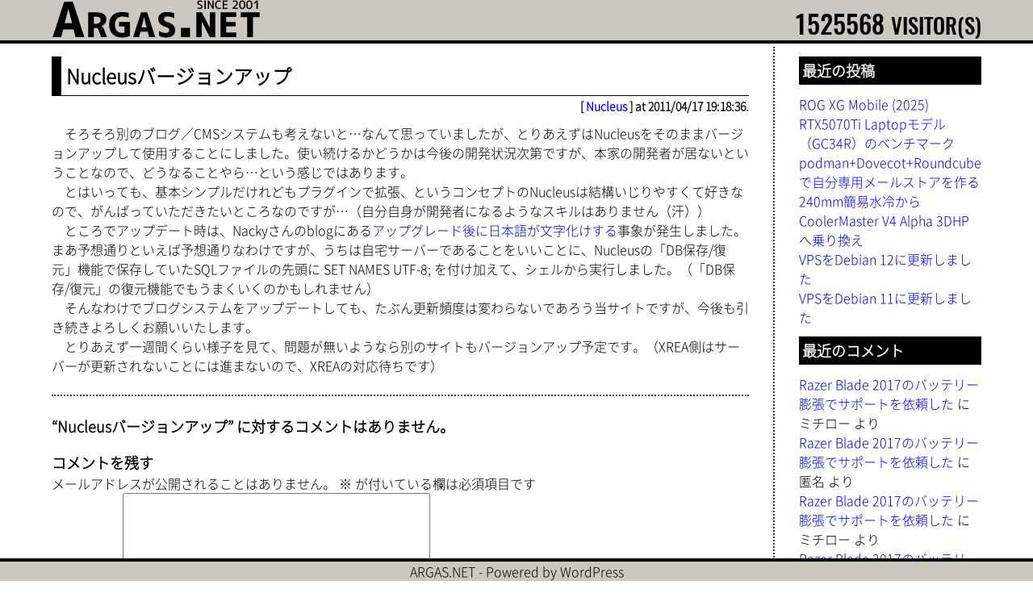

--- FILE ---
content_type: text/html; charset=UTF-8
request_url: http://argas.net/?p=296
body_size: 37648
content:
<!DOCTYPE html>
<html lang="ja" class="no-js">

<head>
    <meta charset="UTF-8">
    <meta name="viewport" content="width=device-width">
    <link rel="pingback" href="http://argas.net/_wpmain/xmlrpc.php">
    <meta name='robots' content='max-image-preview:large' />
<link rel='dns-prefetch' href='//argas.net' />
<link rel="alternate" type="application/rss+xml" title="ARGAS.NET &raquo; Nucleusバージョンアップ のコメントのフィード" href="http://argas.net/?feed=rss2&#038;p=296" />
<link rel="alternate" title="oEmbed (JSON)" type="application/json+oembed" href="http://argas.net/index.php?rest_route=%2Foembed%2F1.0%2Fembed&#038;url=http%3A%2F%2Fargas.net%2F%3Fp%3D296" />
<link rel="alternate" title="oEmbed (XML)" type="text/xml+oembed" href="http://argas.net/index.php?rest_route=%2Foembed%2F1.0%2Fembed&#038;url=http%3A%2F%2Fargas.net%2F%3Fp%3D296&#038;format=xml" />
<style id='wp-img-auto-sizes-contain-inline-css' type='text/css'>
img:is([sizes=auto i],[sizes^="auto," i]){contain-intrinsic-size:3000px 1500px}
/*# sourceURL=wp-img-auto-sizes-contain-inline-css */
</style>
<style id='wp-emoji-styles-inline-css' type='text/css'>

	img.wp-smiley, img.emoji {
		display: inline !important;
		border: none !important;
		box-shadow: none !important;
		height: 1em !important;
		width: 1em !important;
		margin: 0 0.07em !important;
		vertical-align: -0.1em !important;
		background: none !important;
		padding: 0 !important;
	}
/*# sourceURL=wp-emoji-styles-inline-css */
</style>
<style id='wp-block-library-inline-css' type='text/css'>
:root{--wp-block-synced-color:#7a00df;--wp-block-synced-color--rgb:122,0,223;--wp-bound-block-color:var(--wp-block-synced-color);--wp-editor-canvas-background:#ddd;--wp-admin-theme-color:#007cba;--wp-admin-theme-color--rgb:0,124,186;--wp-admin-theme-color-darker-10:#006ba1;--wp-admin-theme-color-darker-10--rgb:0,107,160.5;--wp-admin-theme-color-darker-20:#005a87;--wp-admin-theme-color-darker-20--rgb:0,90,135;--wp-admin-border-width-focus:2px}@media (min-resolution:192dpi){:root{--wp-admin-border-width-focus:1.5px}}.wp-element-button{cursor:pointer}:root .has-very-light-gray-background-color{background-color:#eee}:root .has-very-dark-gray-background-color{background-color:#313131}:root .has-very-light-gray-color{color:#eee}:root .has-very-dark-gray-color{color:#313131}:root .has-vivid-green-cyan-to-vivid-cyan-blue-gradient-background{background:linear-gradient(135deg,#00d084,#0693e3)}:root .has-purple-crush-gradient-background{background:linear-gradient(135deg,#34e2e4,#4721fb 50%,#ab1dfe)}:root .has-hazy-dawn-gradient-background{background:linear-gradient(135deg,#faaca8,#dad0ec)}:root .has-subdued-olive-gradient-background{background:linear-gradient(135deg,#fafae1,#67a671)}:root .has-atomic-cream-gradient-background{background:linear-gradient(135deg,#fdd79a,#004a59)}:root .has-nightshade-gradient-background{background:linear-gradient(135deg,#330968,#31cdcf)}:root .has-midnight-gradient-background{background:linear-gradient(135deg,#020381,#2874fc)}:root{--wp--preset--font-size--normal:16px;--wp--preset--font-size--huge:42px}.has-regular-font-size{font-size:1em}.has-larger-font-size{font-size:2.625em}.has-normal-font-size{font-size:var(--wp--preset--font-size--normal)}.has-huge-font-size{font-size:var(--wp--preset--font-size--huge)}.has-text-align-center{text-align:center}.has-text-align-left{text-align:left}.has-text-align-right{text-align:right}.has-fit-text{white-space:nowrap!important}#end-resizable-editor-section{display:none}.aligncenter{clear:both}.items-justified-left{justify-content:flex-start}.items-justified-center{justify-content:center}.items-justified-right{justify-content:flex-end}.items-justified-space-between{justify-content:space-between}.screen-reader-text{border:0;clip-path:inset(50%);height:1px;margin:-1px;overflow:hidden;padding:0;position:absolute;width:1px;word-wrap:normal!important}.screen-reader-text:focus{background-color:#ddd;clip-path:none;color:#444;display:block;font-size:1em;height:auto;left:5px;line-height:normal;padding:15px 23px 14px;text-decoration:none;top:5px;width:auto;z-index:100000}html :where(.has-border-color){border-style:solid}html :where([style*=border-top-color]){border-top-style:solid}html :where([style*=border-right-color]){border-right-style:solid}html :where([style*=border-bottom-color]){border-bottom-style:solid}html :where([style*=border-left-color]){border-left-style:solid}html :where([style*=border-width]){border-style:solid}html :where([style*=border-top-width]){border-top-style:solid}html :where([style*=border-right-width]){border-right-style:solid}html :where([style*=border-bottom-width]){border-bottom-style:solid}html :where([style*=border-left-width]){border-left-style:solid}html :where(img[class*=wp-image-]){height:auto;max-width:100%}:where(figure){margin:0 0 1em}html :where(.is-position-sticky){--wp-admin--admin-bar--position-offset:var(--wp-admin--admin-bar--height,0px)}@media screen and (max-width:600px){html :where(.is-position-sticky){--wp-admin--admin-bar--position-offset:0px}}

/*# sourceURL=wp-block-library-inline-css */
</style><style id='global-styles-inline-css' type='text/css'>
:root{--wp--preset--aspect-ratio--square: 1;--wp--preset--aspect-ratio--4-3: 4/3;--wp--preset--aspect-ratio--3-4: 3/4;--wp--preset--aspect-ratio--3-2: 3/2;--wp--preset--aspect-ratio--2-3: 2/3;--wp--preset--aspect-ratio--16-9: 16/9;--wp--preset--aspect-ratio--9-16: 9/16;--wp--preset--color--black: #000000;--wp--preset--color--cyan-bluish-gray: #abb8c3;--wp--preset--color--white: #ffffff;--wp--preset--color--pale-pink: #f78da7;--wp--preset--color--vivid-red: #cf2e2e;--wp--preset--color--luminous-vivid-orange: #ff6900;--wp--preset--color--luminous-vivid-amber: #fcb900;--wp--preset--color--light-green-cyan: #7bdcb5;--wp--preset--color--vivid-green-cyan: #00d084;--wp--preset--color--pale-cyan-blue: #8ed1fc;--wp--preset--color--vivid-cyan-blue: #0693e3;--wp--preset--color--vivid-purple: #9b51e0;--wp--preset--gradient--vivid-cyan-blue-to-vivid-purple: linear-gradient(135deg,rgb(6,147,227) 0%,rgb(155,81,224) 100%);--wp--preset--gradient--light-green-cyan-to-vivid-green-cyan: linear-gradient(135deg,rgb(122,220,180) 0%,rgb(0,208,130) 100%);--wp--preset--gradient--luminous-vivid-amber-to-luminous-vivid-orange: linear-gradient(135deg,rgb(252,185,0) 0%,rgb(255,105,0) 100%);--wp--preset--gradient--luminous-vivid-orange-to-vivid-red: linear-gradient(135deg,rgb(255,105,0) 0%,rgb(207,46,46) 100%);--wp--preset--gradient--very-light-gray-to-cyan-bluish-gray: linear-gradient(135deg,rgb(238,238,238) 0%,rgb(169,184,195) 100%);--wp--preset--gradient--cool-to-warm-spectrum: linear-gradient(135deg,rgb(74,234,220) 0%,rgb(151,120,209) 20%,rgb(207,42,186) 40%,rgb(238,44,130) 60%,rgb(251,105,98) 80%,rgb(254,248,76) 100%);--wp--preset--gradient--blush-light-purple: linear-gradient(135deg,rgb(255,206,236) 0%,rgb(152,150,240) 100%);--wp--preset--gradient--blush-bordeaux: linear-gradient(135deg,rgb(254,205,165) 0%,rgb(254,45,45) 50%,rgb(107,0,62) 100%);--wp--preset--gradient--luminous-dusk: linear-gradient(135deg,rgb(255,203,112) 0%,rgb(199,81,192) 50%,rgb(65,88,208) 100%);--wp--preset--gradient--pale-ocean: linear-gradient(135deg,rgb(255,245,203) 0%,rgb(182,227,212) 50%,rgb(51,167,181) 100%);--wp--preset--gradient--electric-grass: linear-gradient(135deg,rgb(202,248,128) 0%,rgb(113,206,126) 100%);--wp--preset--gradient--midnight: linear-gradient(135deg,rgb(2,3,129) 0%,rgb(40,116,252) 100%);--wp--preset--font-size--small: 13px;--wp--preset--font-size--medium: 20px;--wp--preset--font-size--large: 36px;--wp--preset--font-size--x-large: 42px;--wp--preset--spacing--20: 0.44rem;--wp--preset--spacing--30: 0.67rem;--wp--preset--spacing--40: 1rem;--wp--preset--spacing--50: 1.5rem;--wp--preset--spacing--60: 2.25rem;--wp--preset--spacing--70: 3.38rem;--wp--preset--spacing--80: 5.06rem;--wp--preset--shadow--natural: 6px 6px 9px rgba(0, 0, 0, 0.2);--wp--preset--shadow--deep: 12px 12px 50px rgba(0, 0, 0, 0.4);--wp--preset--shadow--sharp: 6px 6px 0px rgba(0, 0, 0, 0.2);--wp--preset--shadow--outlined: 6px 6px 0px -3px rgb(255, 255, 255), 6px 6px rgb(0, 0, 0);--wp--preset--shadow--crisp: 6px 6px 0px rgb(0, 0, 0);}:where(.is-layout-flex){gap: 0.5em;}:where(.is-layout-grid){gap: 0.5em;}body .is-layout-flex{display: flex;}.is-layout-flex{flex-wrap: wrap;align-items: center;}.is-layout-flex > :is(*, div){margin: 0;}body .is-layout-grid{display: grid;}.is-layout-grid > :is(*, div){margin: 0;}:where(.wp-block-columns.is-layout-flex){gap: 2em;}:where(.wp-block-columns.is-layout-grid){gap: 2em;}:where(.wp-block-post-template.is-layout-flex){gap: 1.25em;}:where(.wp-block-post-template.is-layout-grid){gap: 1.25em;}.has-black-color{color: var(--wp--preset--color--black) !important;}.has-cyan-bluish-gray-color{color: var(--wp--preset--color--cyan-bluish-gray) !important;}.has-white-color{color: var(--wp--preset--color--white) !important;}.has-pale-pink-color{color: var(--wp--preset--color--pale-pink) !important;}.has-vivid-red-color{color: var(--wp--preset--color--vivid-red) !important;}.has-luminous-vivid-orange-color{color: var(--wp--preset--color--luminous-vivid-orange) !important;}.has-luminous-vivid-amber-color{color: var(--wp--preset--color--luminous-vivid-amber) !important;}.has-light-green-cyan-color{color: var(--wp--preset--color--light-green-cyan) !important;}.has-vivid-green-cyan-color{color: var(--wp--preset--color--vivid-green-cyan) !important;}.has-pale-cyan-blue-color{color: var(--wp--preset--color--pale-cyan-blue) !important;}.has-vivid-cyan-blue-color{color: var(--wp--preset--color--vivid-cyan-blue) !important;}.has-vivid-purple-color{color: var(--wp--preset--color--vivid-purple) !important;}.has-black-background-color{background-color: var(--wp--preset--color--black) !important;}.has-cyan-bluish-gray-background-color{background-color: var(--wp--preset--color--cyan-bluish-gray) !important;}.has-white-background-color{background-color: var(--wp--preset--color--white) !important;}.has-pale-pink-background-color{background-color: var(--wp--preset--color--pale-pink) !important;}.has-vivid-red-background-color{background-color: var(--wp--preset--color--vivid-red) !important;}.has-luminous-vivid-orange-background-color{background-color: var(--wp--preset--color--luminous-vivid-orange) !important;}.has-luminous-vivid-amber-background-color{background-color: var(--wp--preset--color--luminous-vivid-amber) !important;}.has-light-green-cyan-background-color{background-color: var(--wp--preset--color--light-green-cyan) !important;}.has-vivid-green-cyan-background-color{background-color: var(--wp--preset--color--vivid-green-cyan) !important;}.has-pale-cyan-blue-background-color{background-color: var(--wp--preset--color--pale-cyan-blue) !important;}.has-vivid-cyan-blue-background-color{background-color: var(--wp--preset--color--vivid-cyan-blue) !important;}.has-vivid-purple-background-color{background-color: var(--wp--preset--color--vivid-purple) !important;}.has-black-border-color{border-color: var(--wp--preset--color--black) !important;}.has-cyan-bluish-gray-border-color{border-color: var(--wp--preset--color--cyan-bluish-gray) !important;}.has-white-border-color{border-color: var(--wp--preset--color--white) !important;}.has-pale-pink-border-color{border-color: var(--wp--preset--color--pale-pink) !important;}.has-vivid-red-border-color{border-color: var(--wp--preset--color--vivid-red) !important;}.has-luminous-vivid-orange-border-color{border-color: var(--wp--preset--color--luminous-vivid-orange) !important;}.has-luminous-vivid-amber-border-color{border-color: var(--wp--preset--color--luminous-vivid-amber) !important;}.has-light-green-cyan-border-color{border-color: var(--wp--preset--color--light-green-cyan) !important;}.has-vivid-green-cyan-border-color{border-color: var(--wp--preset--color--vivid-green-cyan) !important;}.has-pale-cyan-blue-border-color{border-color: var(--wp--preset--color--pale-cyan-blue) !important;}.has-vivid-cyan-blue-border-color{border-color: var(--wp--preset--color--vivid-cyan-blue) !important;}.has-vivid-purple-border-color{border-color: var(--wp--preset--color--vivid-purple) !important;}.has-vivid-cyan-blue-to-vivid-purple-gradient-background{background: var(--wp--preset--gradient--vivid-cyan-blue-to-vivid-purple) !important;}.has-light-green-cyan-to-vivid-green-cyan-gradient-background{background: var(--wp--preset--gradient--light-green-cyan-to-vivid-green-cyan) !important;}.has-luminous-vivid-amber-to-luminous-vivid-orange-gradient-background{background: var(--wp--preset--gradient--luminous-vivid-amber-to-luminous-vivid-orange) !important;}.has-luminous-vivid-orange-to-vivid-red-gradient-background{background: var(--wp--preset--gradient--luminous-vivid-orange-to-vivid-red) !important;}.has-very-light-gray-to-cyan-bluish-gray-gradient-background{background: var(--wp--preset--gradient--very-light-gray-to-cyan-bluish-gray) !important;}.has-cool-to-warm-spectrum-gradient-background{background: var(--wp--preset--gradient--cool-to-warm-spectrum) !important;}.has-blush-light-purple-gradient-background{background: var(--wp--preset--gradient--blush-light-purple) !important;}.has-blush-bordeaux-gradient-background{background: var(--wp--preset--gradient--blush-bordeaux) !important;}.has-luminous-dusk-gradient-background{background: var(--wp--preset--gradient--luminous-dusk) !important;}.has-pale-ocean-gradient-background{background: var(--wp--preset--gradient--pale-ocean) !important;}.has-electric-grass-gradient-background{background: var(--wp--preset--gradient--electric-grass) !important;}.has-midnight-gradient-background{background: var(--wp--preset--gradient--midnight) !important;}.has-small-font-size{font-size: var(--wp--preset--font-size--small) !important;}.has-medium-font-size{font-size: var(--wp--preset--font-size--medium) !important;}.has-large-font-size{font-size: var(--wp--preset--font-size--large) !important;}.has-x-large-font-size{font-size: var(--wp--preset--font-size--x-large) !important;}
/*# sourceURL=global-styles-inline-css */
</style>

<style id='classic-theme-styles-inline-css' type='text/css'>
/*! This file is auto-generated */
.wp-block-button__link{color:#fff;background-color:#32373c;border-radius:9999px;box-shadow:none;text-decoration:none;padding:calc(.667em + 2px) calc(1.333em + 2px);font-size:1.125em}.wp-block-file__button{background:#32373c;color:#fff;text-decoration:none}
/*# sourceURL=/wp-includes/css/classic-themes.min.css */
</style>
<link rel="https://api.w.org/" href="http://argas.net/index.php?rest_route=/" /><link rel="alternate" title="JSON" type="application/json" href="http://argas.net/index.php?rest_route=/wp/v2/posts/296" /><link rel="EditURI" type="application/rsd+xml" title="RSD" href="https://argas.net/_wpmain/xmlrpc.php?rsd" />
<meta name="generator" content="WordPress 6.9" />
<link rel="canonical" href="http://argas.net/?p=296" />
<link rel='shortlink' href='http://argas.net/?p=296' />
<!-- Analytics by WP Statistics - https://wp-statistics.com -->
<style type="text/css">.recentcomments a{display:inline !important;padding:0 !important;margin:0 !important;}</style>    <title>ARGAS.NET</title>

    <link rel="stylesheet" id="argasnet-style" href="http://argas.net/_wpmain/wp-content/themes/argas/style.css">
    <link rel="stylesheet" id="argasnet-pc-style" href="http://argas.net/_wpmain/wp-content/themes/argas/pc.css">
</head>

<body class="wp-singular post-template-default single single-post postid-296 single-format-standard wp-theme-argas">

    <div class="body">

        <header>
            <div class="header">
                <ul>
                    <li class="logo">
                        <a href="http://argas.net">
                        <img src="http://argas.net/_wpmain/wp-content/themes/argas/images/logo.png" width="260" height="47" alt="ARGAS.NET" />
                    </a>
                    </li>
                    <li class="counter">
                        1525568 <small>VISITOR(S)</small>
                    </li>
                </ul>
            </div>
        </header>

    <main id="main" role="main">

        <div class="main">

            <div class="articles">
                
                
                
<article id="post-296" class="post-296 post type-post status-publish format-standard hentry category-nucleus wpautop">

	<header class="entry-header">
		<h1 class="entry-title">Nucleusバージョンアップ</h1>		
		<h3 class="entry-information">
		[ <a href="http://argas.net/?cat=6" rel="category">Nucleus</a> ] at 2011/04/17 19:18:36.		</h3>
	</header>

	<div class="entry-content">
		<p>　そろそろ別のブログ／CMSシステムも考えないと…なんて思っていましたが、とりあえずはNucleusをそのままバージョンアップして使用することにしました。使い続けるかどうかは今後の開発状況次第ですが、本家の開発者が居ないということなので、どうなることやら…という感じではあります。<br />
　とはいっても、基本シンプルだけれどもプラグインで拡張、というコンセプトのNucleusは結構いじりやすくて好きなので、がんばっていただきたいところなのですが…（自分自身が開発者になるようなスキルはありません（汗））<br />
　ところでアップデート時は、Nackyさんのblogにある<a href="http://snowland.net/nucleus/index.php?itemid=3767" target="_blank">アップグレード後に日本語が文字化けする</a>事象が発生しました。まあ予想通りといえば予想通りなわけですが、うちは自宅サーバーであることをいいことに、Nucleusの「DB保存/復元」機能で保存していたSQLファイルの先頭に SET NAMES UTF-8; を付け加えて、シェルから実行しました。（「DB保存/復元」の復元機能でもうまくいくのかもしれません）<br />
　そんなわけでブログシステムをアップデートしても、たぶん更新頻度は変わらないであろう当サイトですが、今後も引き続きよろしくお願いいたします。<br />
　とりあえず一週間くらい様子を見て、問題が無いようなら別のサイトもバージョンアップ予定です。（XREA側はサーバーが更新されないことには進まないので、XREAの対応待ちです）</p>
	</div>

	
<div id="comments" class="comments-area">

	
		<h2 class="comments-title">
			&ldquo;Nucleusバージョンアップ&rdquo; に対するコメントはありません。		</h2>

	
	
		<div id="respond" class="comment-respond">
		<h2 id="reply-title" class="comment-reply-title">コメントを残す</h2><form action="http://argas.net/_wpmain/wp-comments-post.php" method="post" id="commentform" class="comment-form"><p class="comment-notes"><span id="email-notes">メールアドレスが公開されることはありません。</span> <span class="required-field-message"><span class="required">※</span> が付いている欄は必須項目です</span></p><p class="comment-form-comment"><label for="comment">コメント <span class="required">※</span></label> <textarea id="comment" name="comment" cols="45" rows="8" maxlength="65525" required="required"></textarea></p><p class="comment-form-author"><label for="author">名前</label> <input id="author" name="author" type="text" value="" size="30" maxlength="245" autocomplete="name" /></p>
<p class="comment-form-email"><label for="email">メール</label> <input id="email" name="email" type="text" value="" size="30" maxlength="100" aria-describedby="email-notes" autocomplete="email" /></p>
<p class="comment-form-url"><label for="url">サイト</label> <input id="url" name="url" type="text" value="" size="30" maxlength="200" autocomplete="url" /></p>
<p class="form-submit"><input name="submit" type="submit" id="submit" class="submit" value="コメントを送信" /> <input type='hidden' name='comment_post_ID' value='296' id='comment_post_ID' />
<input type='hidden' name='comment_parent' id='comment_parent' value='0' />
</p><p style="display: none;"><input type="hidden" id="akismet_comment_nonce" name="akismet_comment_nonce" value="94cbac04bc" /></p><p style="display: none !important;" class="akismet-fields-container" data-prefix="ak_"><label>&#916;<textarea name="ak_hp_textarea" cols="45" rows="8" maxlength="100"></textarea></label><input type="hidden" id="ak_js_1" name="ak_js" value="76"/><script>document.getElementById( "ak_js_1" ).setAttribute( "value", ( new Date() ).getTime() );</script></p></form>	</div><!-- #respond -->
	<p class="akismet_comment_form_privacy_notice">このサイトはスパムを低減するために Akismet を使っています。<a href="https://akismet.com/privacy/" target="_blank" rel="nofollow noopener">コメントデータの処理方法の詳細はこちらをご覧ください</a>。</p>
</div>

	<footer class="entry-footer">
			</footer>

</article>
            </div>
            <!-- end-of articles -->

                    <div class="sidebar">

            
		<div class="sidebar-wrapper">
		<h4 class="sidebar-title">最近の投稿</h4>
		<ul>
											<li>
					<a href="http://argas.net/?p=925">ROG XG Mobile (2025) RTX5070Ti Laptopモデル（GC34R）のベンチマーク</a>
									</li>
											<li>
					<a href="http://argas.net/?p=945">podman+Dovecot+Roundcubeで自分専用メールストアを作る</a>
									</li>
											<li>
					<a href="http://argas.net/?p=931">240mm簡易水冷からCoolerMaster V4 Alpha 3DHPへ乗り換え</a>
									</li>
											<li>
					<a href="http://argas.net/?p=907">VPSをDebian 12に更新しました</a>
									</li>
											<li>
					<a href="http://argas.net/?p=893">VPSをDebian 11に更新しました</a>
									</li>
					</ul>

		</div><div class="sidebar-wrapper"><h4 class="sidebar-title">最近のコメント</h4><ul id="recentcomments"><li class="recentcomments"><a href="http://argas.net/?p=754#comment-9858">Razer Blade 2017のバッテリー膨張でサポートを依頼した</a> に <span class="comment-author-link">ミチロー</span> より</li><li class="recentcomments"><a href="http://argas.net/?p=754#comment-9854">Razer Blade 2017のバッテリー膨張でサポートを依頼した</a> に <span class="comment-author-link">匿名</span> より</li><li class="recentcomments"><a href="http://argas.net/?p=754#comment-3827">Razer Blade 2017のバッテリー膨張でサポートを依頼した</a> に <span class="comment-author-link">ミチロー</span> より</li><li class="recentcomments"><a href="http://argas.net/?p=754#comment-3767">Razer Blade 2017のバッテリー膨張でサポートを依頼した</a> に <span class="comment-author-link">razer サポート</span> より</li><li class="recentcomments"><a href="http://argas.net/?p=754#comment-3247">Razer Blade 2017のバッテリー膨張でサポートを依頼した</a> に <span class="comment-author-link">ミチロー</span> より</li></ul></div><div class="sidebar-wrapper"><h4 class="sidebar-title">アーカイブ</h4>		<label class="screen-reader-text" for="archives-dropdown-2">アーカイブ</label>
		<select id="archives-dropdown-2" name="archive-dropdown">
			
			<option value="">月を選択</option>
				<option value='http://argas.net/?m=202601'> 2026年1月 &nbsp;(3)</option>
	<option value='http://argas.net/?m=202307'> 2023年7月 &nbsp;(1)</option>
	<option value='http://argas.net/?m=202110'> 2021年10月 &nbsp;(1)</option>
	<option value='http://argas.net/?m=202011'> 2020年11月 &nbsp;(2)</option>
	<option value='http://argas.net/?m=202001'> 2020年1月 &nbsp;(1)</option>
	<option value='http://argas.net/?m=201911'> 2019年11月 &nbsp;(1)</option>
	<option value='http://argas.net/?m=201910'> 2019年10月 &nbsp;(2)</option>
	<option value='http://argas.net/?m=201909'> 2019年9月 &nbsp;(4)</option>
	<option value='http://argas.net/?m=201908'> 2019年8月 &nbsp;(1)</option>
	<option value='http://argas.net/?m=201807'> 2018年7月 &nbsp;(1)</option>
	<option value='http://argas.net/?m=201803'> 2018年3月 &nbsp;(1)</option>
	<option value='http://argas.net/?m=201712'> 2017年12月 &nbsp;(1)</option>
	<option value='http://argas.net/?m=201711'> 2017年11月 &nbsp;(1)</option>
	<option value='http://argas.net/?m=201710'> 2017年10月 &nbsp;(1)</option>
	<option value='http://argas.net/?m=201708'> 2017年8月 &nbsp;(1)</option>
	<option value='http://argas.net/?m=201502'> 2015年2月 &nbsp;(2)</option>
	<option value='http://argas.net/?m=201407'> 2014年7月 &nbsp;(1)</option>
	<option value='http://argas.net/?m=201312'> 2013年12月 &nbsp;(1)</option>
	<option value='http://argas.net/?m=201311'> 2013年11月 &nbsp;(1)</option>
	<option value='http://argas.net/?m=201305'> 2013年5月 &nbsp;(2)</option>
	<option value='http://argas.net/?m=201206'> 2012年6月 &nbsp;(1)</option>
	<option value='http://argas.net/?m=201202'> 2012年2月 &nbsp;(1)</option>
	<option value='http://argas.net/?m=201112'> 2011年12月 &nbsp;(2)</option>
	<option value='http://argas.net/?m=201104'> 2011年4月 &nbsp;(1)</option>
	<option value='http://argas.net/?m=201103'> 2011年3月 &nbsp;(1)</option>
	<option value='http://argas.net/?m=201102'> 2011年2月 &nbsp;(1)</option>
	<option value='http://argas.net/?m=201101'> 2011年1月 &nbsp;(2)</option>
	<option value='http://argas.net/?m=201012'> 2010年12月 &nbsp;(1)</option>
	<option value='http://argas.net/?m=201010'> 2010年10月 &nbsp;(1)</option>
	<option value='http://argas.net/?m=201005'> 2010年5月 &nbsp;(1)</option>
	<option value='http://argas.net/?m=201004'> 2010年4月 &nbsp;(2)</option>
	<option value='http://argas.net/?m=201003'> 2010年3月 &nbsp;(1)</option>
	<option value='http://argas.net/?m=201001'> 2010年1月 &nbsp;(2)</option>
	<option value='http://argas.net/?m=200912'> 2009年12月 &nbsp;(1)</option>
	<option value='http://argas.net/?m=200910'> 2009年10月 &nbsp;(2)</option>
	<option value='http://argas.net/?m=200909'> 2009年9月 &nbsp;(1)</option>
	<option value='http://argas.net/?m=200908'> 2009年8月 &nbsp;(1)</option>
	<option value='http://argas.net/?m=200906'> 2009年6月 &nbsp;(3)</option>
	<option value='http://argas.net/?m=200905'> 2009年5月 &nbsp;(3)</option>
	<option value='http://argas.net/?m=200903'> 2009年3月 &nbsp;(3)</option>
	<option value='http://argas.net/?m=200902'> 2009年2月 &nbsp;(1)</option>
	<option value='http://argas.net/?m=200901'> 2009年1月 &nbsp;(6)</option>
	<option value='http://argas.net/?m=200812'> 2008年12月 &nbsp;(4)</option>
	<option value='http://argas.net/?m=200811'> 2008年11月 &nbsp;(2)</option>
	<option value='http://argas.net/?m=200810'> 2008年10月 &nbsp;(1)</option>
	<option value='http://argas.net/?m=200809'> 2008年9月 &nbsp;(3)</option>
	<option value='http://argas.net/?m=200807'> 2008年7月 &nbsp;(5)</option>
	<option value='http://argas.net/?m=200806'> 2008年6月 &nbsp;(3)</option>
	<option value='http://argas.net/?m=200805'> 2008年5月 &nbsp;(1)</option>
	<option value='http://argas.net/?m=200802'> 2008年2月 &nbsp;(1)</option>
	<option value='http://argas.net/?m=200712'> 2007年12月 &nbsp;(1)</option>
	<option value='http://argas.net/?m=200711'> 2007年11月 &nbsp;(4)</option>
	<option value='http://argas.net/?m=200710'> 2007年10月 &nbsp;(4)</option>
	<option value='http://argas.net/?m=200709'> 2007年9月 &nbsp;(3)</option>
	<option value='http://argas.net/?m=200708'> 2007年8月 &nbsp;(1)</option>
	<option value='http://argas.net/?m=200707'> 2007年7月 &nbsp;(1)</option>
	<option value='http://argas.net/?m=200706'> 2007年6月 &nbsp;(1)</option>
	<option value='http://argas.net/?m=200705'> 2007年5月 &nbsp;(1)</option>
	<option value='http://argas.net/?m=200704'> 2007年4月 &nbsp;(1)</option>
	<option value='http://argas.net/?m=200703'> 2007年3月 &nbsp;(4)</option>
	<option value='http://argas.net/?m=200702'> 2007年2月 &nbsp;(2)</option>
	<option value='http://argas.net/?m=200701'> 2007年1月 &nbsp;(3)</option>
	<option value='http://argas.net/?m=200612'> 2006年12月 &nbsp;(3)</option>
	<option value='http://argas.net/?m=200611'> 2006年11月 &nbsp;(2)</option>
	<option value='http://argas.net/?m=200610'> 2006年10月 &nbsp;(3)</option>
	<option value='http://argas.net/?m=200609'> 2006年9月 &nbsp;(4)</option>
	<option value='http://argas.net/?m=200608'> 2006年8月 &nbsp;(4)</option>
	<option value='http://argas.net/?m=200607'> 2006年7月 &nbsp;(5)</option>
	<option value='http://argas.net/?m=200606'> 2006年6月 &nbsp;(1)</option>
	<option value='http://argas.net/?m=200605'> 2006年5月 &nbsp;(6)</option>
	<option value='http://argas.net/?m=200604'> 2006年4月 &nbsp;(4)</option>
	<option value='http://argas.net/?m=200603'> 2006年3月 &nbsp;(4)</option>
	<option value='http://argas.net/?m=200602'> 2006年2月 &nbsp;(5)</option>
	<option value='http://argas.net/?m=200601'> 2006年1月 &nbsp;(8)</option>
	<option value='http://argas.net/?m=200512'> 2005年12月 &nbsp;(5)</option>
	<option value='http://argas.net/?m=200511'> 2005年11月 &nbsp;(5)</option>
	<option value='http://argas.net/?m=200510'> 2005年10月 &nbsp;(9)</option>
	<option value='http://argas.net/?m=200509'> 2005年9月 &nbsp;(6)</option>
	<option value='http://argas.net/?m=200508'> 2005年8月 &nbsp;(5)</option>
	<option value='http://argas.net/?m=200507'> 2005年7月 &nbsp;(17)</option>
	<option value='http://argas.net/?m=200506'> 2005年6月 &nbsp;(15)</option>
	<option value='http://argas.net/?m=200505'> 2005年5月 &nbsp;(10)</option>
	<option value='http://argas.net/?m=200504'> 2005年4月 &nbsp;(12)</option>
	<option value='http://argas.net/?m=200503'> 2005年3月 &nbsp;(11)</option>
	<option value='http://argas.net/?m=200502'> 2005年2月 &nbsp;(9)</option>
	<option value='http://argas.net/?m=200501'> 2005年1月 &nbsp;(11)</option>
	<option value='http://argas.net/?m=200412'> 2004年12月 &nbsp;(13)</option>
	<option value='http://argas.net/?m=200411'> 2004年11月 &nbsp;(7)</option>
	<option value='http://argas.net/?m=200410'> 2004年10月 &nbsp;(19)</option>
	<option value='http://argas.net/?m=200409'> 2004年9月 &nbsp;(7)</option>

		</select>

			<script type="text/javascript">
/* <![CDATA[ */

( ( dropdownId ) => {
	const dropdown = document.getElementById( dropdownId );
	function onSelectChange() {
		setTimeout( () => {
			if ( 'escape' === dropdown.dataset.lastkey ) {
				return;
			}
			if ( dropdown.value ) {
				document.location.href = dropdown.value;
			}
		}, 250 );
	}
	function onKeyUp( event ) {
		if ( 'Escape' === event.key ) {
			dropdown.dataset.lastkey = 'escape';
		} else {
			delete dropdown.dataset.lastkey;
		}
	}
	function onClick() {
		delete dropdown.dataset.lastkey;
	}
	dropdown.addEventListener( 'keyup', onKeyUp );
	dropdown.addEventListener( 'click', onClick );
	dropdown.addEventListener( 'change', onSelectChange );
})( "archives-dropdown-2" );

//# sourceURL=WP_Widget_Archives%3A%3Awidget
/* ]]> */
</script>
</div><div class="sidebar-wrapper"><h4 class="sidebar-title">カテゴリー</h4>
			<ul>
					<li class="cat-item cat-item-7"><a href="http://argas.net/?cat=7">ARGAS.NET</a>
</li>
	<li class="cat-item cat-item-2"><a href="http://argas.net/?cat=2">Dairy</a>
</li>
	<li class="cat-item cat-item-3"><a href="http://argas.net/?cat=3">Game</a>
</li>
	<li class="cat-item cat-item-8"><a href="http://argas.net/?cat=8">Mobile</a>
</li>
	<li class="cat-item cat-item-6"><a href="http://argas.net/?cat=6">Nucleus</a>
</li>
	<li class="cat-item cat-item-4"><a href="http://argas.net/?cat=4">PC&amp;Digital</a>
</li>
	<li class="cat-item cat-item-5"><a href="http://argas.net/?cat=5">Program</a>
</li>
			</ul>

			</div><div class="sidebar-wrapper"><h4 class="sidebar-title">エントリー検索</h4><form role="search" method="get" id="searchform" class="searchform" action="http://argas.net/">
				<div>
					<label class="screen-reader-text" for="s">検索:</label>
					<input type="text" value="" name="s" id="s" />
					<input type="submit" id="searchsubmit" value="検索" />
				</div>
			</form></div><div class="sidebar-wrapper"><h4 class="sidebar-title">メタ情報</h4>
		<ul>
						<li><a href="https://argas.net/_wpmain/wp-login.php">ログイン</a></li>
			<li><a href="http://argas.net/?feed=rss2">投稿フィード</a></li>
			<li><a href="http://argas.net/?feed=comments-rss2">コメントフィード</a></li>

			<li><a href="https://ja.wordpress.org/">WordPress.org</a></li>
		</ul>

		</div>
        </div>

        </div>
        <!-- end-of main -->

    </main>


    <footer>
        <div class="footer">
            <ul>
                <li>ARGAS.NET - Powered by WordPress</li>
            </ul>
        </div>
    </footer>

    <script type="text/javascript" id="wp-statistics-tracker-js-extra">
/* <![CDATA[ */
var WP_Statistics_Tracker_Object = {"requestUrl":"http://argas.net/index.php?rest_route=/wp-statistics/v2","ajaxUrl":"https://argas.net/_wpmain/wp-admin/admin-ajax.php","hitParams":{"wp_statistics_hit":1,"source_type":"post","source_id":296,"search_query":"","signature":"71d2201b5ded8ad815007cd361f4d2d3","endpoint":"hit"},"option":{"dntEnabled":"","bypassAdBlockers":"","consentIntegration":{"name":null,"status":[]},"isPreview":false,"userOnline":false,"trackAnonymously":false,"isWpConsentApiActive":false,"consentLevel":""},"isLegacyEventLoaded":"","customEventAjaxUrl":"https://argas.net/_wpmain/wp-admin/admin-ajax.php?action=wp_statistics_custom_event&nonce=63a79553a9","onlineParams":{"wp_statistics_hit":1,"source_type":"post","source_id":296,"search_query":"","signature":"71d2201b5ded8ad815007cd361f4d2d3","action":"wp_statistics_online_check"},"jsCheckTime":"60000"};
//# sourceURL=wp-statistics-tracker-js-extra
/* ]]> */
</script>
<script type="text/javascript" src="http://argas.net/_wpmain/wp-content/plugins/wp-statistics/assets/js/tracker.js?ver=14.16" id="wp-statistics-tracker-js"></script>
<script defer type="text/javascript" src="http://argas.net/_wpmain/wp-content/plugins/akismet/_inc/akismet-frontend.js?ver=1767659990" id="akismet-frontend-js"></script>
<script id="wp-emoji-settings" type="application/json">
{"baseUrl":"https://s.w.org/images/core/emoji/17.0.2/72x72/","ext":".png","svgUrl":"https://s.w.org/images/core/emoji/17.0.2/svg/","svgExt":".svg","source":{"concatemoji":"http://argas.net/_wpmain/wp-includes/js/wp-emoji-release.min.js?ver=6.9"}}
</script>
<script type="module">
/* <![CDATA[ */
/*! This file is auto-generated */
const a=JSON.parse(document.getElementById("wp-emoji-settings").textContent),o=(window._wpemojiSettings=a,"wpEmojiSettingsSupports"),s=["flag","emoji"];function i(e){try{var t={supportTests:e,timestamp:(new Date).valueOf()};sessionStorage.setItem(o,JSON.stringify(t))}catch(e){}}function c(e,t,n){e.clearRect(0,0,e.canvas.width,e.canvas.height),e.fillText(t,0,0);t=new Uint32Array(e.getImageData(0,0,e.canvas.width,e.canvas.height).data);e.clearRect(0,0,e.canvas.width,e.canvas.height),e.fillText(n,0,0);const a=new Uint32Array(e.getImageData(0,0,e.canvas.width,e.canvas.height).data);return t.every((e,t)=>e===a[t])}function p(e,t){e.clearRect(0,0,e.canvas.width,e.canvas.height),e.fillText(t,0,0);var n=e.getImageData(16,16,1,1);for(let e=0;e<n.data.length;e++)if(0!==n.data[e])return!1;return!0}function u(e,t,n,a){switch(t){case"flag":return n(e,"\ud83c\udff3\ufe0f\u200d\u26a7\ufe0f","\ud83c\udff3\ufe0f\u200b\u26a7\ufe0f")?!1:!n(e,"\ud83c\udde8\ud83c\uddf6","\ud83c\udde8\u200b\ud83c\uddf6")&&!n(e,"\ud83c\udff4\udb40\udc67\udb40\udc62\udb40\udc65\udb40\udc6e\udb40\udc67\udb40\udc7f","\ud83c\udff4\u200b\udb40\udc67\u200b\udb40\udc62\u200b\udb40\udc65\u200b\udb40\udc6e\u200b\udb40\udc67\u200b\udb40\udc7f");case"emoji":return!a(e,"\ud83e\u1fac8")}return!1}function f(e,t,n,a){let r;const o=(r="undefined"!=typeof WorkerGlobalScope&&self instanceof WorkerGlobalScope?new OffscreenCanvas(300,150):document.createElement("canvas")).getContext("2d",{willReadFrequently:!0}),s=(o.textBaseline="top",o.font="600 32px Arial",{});return e.forEach(e=>{s[e]=t(o,e,n,a)}),s}function r(e){var t=document.createElement("script");t.src=e,t.defer=!0,document.head.appendChild(t)}a.supports={everything:!0,everythingExceptFlag:!0},new Promise(t=>{let n=function(){try{var e=JSON.parse(sessionStorage.getItem(o));if("object"==typeof e&&"number"==typeof e.timestamp&&(new Date).valueOf()<e.timestamp+604800&&"object"==typeof e.supportTests)return e.supportTests}catch(e){}return null}();if(!n){if("undefined"!=typeof Worker&&"undefined"!=typeof OffscreenCanvas&&"undefined"!=typeof URL&&URL.createObjectURL&&"undefined"!=typeof Blob)try{var e="postMessage("+f.toString()+"("+[JSON.stringify(s),u.toString(),c.toString(),p.toString()].join(",")+"));",a=new Blob([e],{type:"text/javascript"});const r=new Worker(URL.createObjectURL(a),{name:"wpTestEmojiSupports"});return void(r.onmessage=e=>{i(n=e.data),r.terminate(),t(n)})}catch(e){}i(n=f(s,u,c,p))}t(n)}).then(e=>{for(const n in e)a.supports[n]=e[n],a.supports.everything=a.supports.everything&&a.supports[n],"flag"!==n&&(a.supports.everythingExceptFlag=a.supports.everythingExceptFlag&&a.supports[n]);var t;a.supports.everythingExceptFlag=a.supports.everythingExceptFlag&&!a.supports.flag,a.supports.everything||((t=a.source||{}).concatemoji?r(t.concatemoji):t.wpemoji&&t.twemoji&&(r(t.twemoji),r(t.wpemoji)))});
//# sourceURL=http://argas.net/_wpmain/wp-includes/js/wp-emoji-loader.min.js
/* ]]> */
</script>

</div>
<!-- end-of body -->

</body>

</html>


--- FILE ---
content_type: text/css
request_url: http://argas.net/_wpmain/wp-content/themes/argas/style.css
body_size: 2806
content:
/*
Theme Name: ARGAS
Theme URI: http://argas.net/
Author: michirou
Author URI: http://argas.net/
Description: 
Version: 1.0
Text Domain: argas
*/

/* 共通スタイルシート */

/*
 Noto Sans CJK JP
 Copyright(C) Google, Inc. (https://www.google.com/get/noto/)
 License : SIL Open Font License v1.1 (http://scripts.sil.org/cms/scripts/page.php?site_id=nrsi&id=OFL)
*/
@font-face {
font-family: 'NotoSansCJKjp-Subset-Light';
src: url(http://:/)format('No-IE-404'),url('/fonts/NotoSansCJKjp-Subset-Light.woff')format('woff'),url('/fonts/NotoSansCJKjp-Subset-Light.otf')format('opentype');
}

/*
 Inconsolata
 Copyright(C) Raph Levien (http://www.levien.com/type/myfonts/inconsolata.html)
 License : SIL Open Font License v1.1 (http://scripts.sil.org/cms/scripts/page.php?site_id=nrsi&item_id=OFL&_sc=1)
*/
@font-face {
font-family: 'Inconsolata';
src: url(http://:/)format('No-IE-404'),url('/fonts/Inconsolata.woff')format('woff'),url('/fonts/Inconsolata.otf')format('opentype');
}

/*
 Oswald
 Copyright(C) Vernon Adams (https://www.fontsquirrel.com/fonts/oswald)
 License : SIL Open Font License v1.1 (https://www.fontsquirrel.com/license/oswald)
*/
@font-face {
font-family: 'Oswald-Medium';
src: url(http://:/)format('No-IE-404'),url('/fonts/Oswald-Medium.woff')format('woff'),url('/fonts/Oswald-Medium.ttf')format('truetype');
}


body {
    font-family: 'NotoSansCJKjp-Subset-Light';
}

body, div, p, ul, li, a {
    margin: 0;
    padding: 0;
}

ul {
    list-style: none;
}

body {
    background-color: #ffffff;
}

div.body {
    width: 100%;
}

img {
    max-width: 100%;
    height: auto;
}

/* ヘッダー部 */
.header {
    height: 50px;
    width: 100%;
    background-color: #ccc8c0;
    border-width: 0 0 4px 0;
    border-color: #000;
    border-style: solid;
    position: fixed;
    top: 0;
    left: 0;
    z-index: 1;
}

.header ul {
    width: 90%;
    height: 100%;
    margin: auto;
    display: table;
}

.header li.logo {
    display: table-cell;
    text-align: left;
    vertical-align: bottom;
    height: 100%;
}

.header li.counter {
    display: table-cell;
    text-align: right;
    vertical-align: bottom;
    height: 100%;
    font-family: 'Oswald-Medium';
}

/* コンテンツ部（アーティクル部＋サイドバー部） */
/* PC 用は pc.css、スマートフォン用は mobile.css へ記述 */

/* フッター部 */
.footer {
    height: 24px;
    width: 100%;
    background-color: #ccc8c0;
    border-width: 4px 0 0 0;
    border-color: #000;
    border-style: solid;
    position: fixed;
    bottom: 0;
    left: 0;
    z-index: 1;
}

.footer ul {
    width: 90%;
    height: 100%;
    margin: auto;
    display: table;
}

.footer li {
    display: table-cell;
    text-align: center;
    vertical-align: middle;
    width: 100%;
    height: 100%;
}

--- FILE ---
content_type: text/css
request_url: http://argas.net/_wpmain/wp-content/themes/argas/pc.css
body_size: 4260
content:
/*
PC用スタイルシート
*/

/* リンク */
a {
    text-decoration: none;
}

a:hover {
    text-decoration: underline;
}

/* カウンター（フォントサイズのみ） */
.header li.counter {
    font-size: 32px;
    min-width: 380px;
}

/* ヘッダーロゴ部 */
.header li.logo {
    width: 260px;
    min-width: 260px;
}

/* コンテンツ部（アーティクル部＋サイドバー部） */
.main {
    display: -webkit-box;
    display: -moz-box;
    display: -ms-flexbox;
    display: -webkit-flex;
    display: -moz-flex;
    display: flex;
    -webkit-box-lines: multiple;
    -moz-box-lines: multiple;

    padding: 58px 0 32px 0;
    width: 90%;
    margin: auto;
}

/* アーティクル部 */
.main div.articles {
    min-width: 640px;
    width: 80%;
    float: left;
}

/* アーティクル部 - 各アーティクル */
.main div.articles article {
    margin: 0 0 48px 0;
}

/* アーティクル部 - エントリータイトル */
.main div.articles .entry-title {
    margin: 12px 0 2px 0;
    padding: 6px;
    border-style: solid;
    border-color: #000000;
    border-width: 0 0 1px 12px;
    font-weight: bold;
    font-size: 24px;
}

/* アーティクル部 - カテゴリー、投稿日 */
.main div.articles h3.entry-information {
    text-align: right;
    margin: 2px 0 12px 0;
    padding: 0
    font-weight: normal;
    font-size: 14px;
}

/* アーティクル部 - コード表示 */
.main div.articles blockquote.source {
    margin: 12px;
    padding: 0 0 0 8px;
    border-style: solid;
    border-color: #8c8880;
    border-width: 0 0 0 3px;
    background-color: #f4f4f4;
    font-family: 'Inconsolata';
    word-wrap: break-word;
    overflow-wrap: break-word;
}

/* アーティクル部 - 左寄せ・右寄せ画像 */
.main div.articles img.leftbox, img.rightbox {
    margin: 3px;
    padding: 3px;
    font-size: larger;
    width: 240px;
}
.main div.articles img.leftbox {
    float:left;
}
.main div.articles img.rightbox {
    float:right;
}

/* アーティクル部 - テーブル用横スクロール */
/* PC 版は横スクロールさせないのでコメントアウトする */
/*
.main div.articles div.scroll {
    display: block;
    overflow-x: scroll;
    white-space: nowrap;
    -webkit-overflow-scrolling: touch;
}
.main div.articles div.scroll::-webkit-scrollbar {
    height: 6px;
}
.main div.articles div.scroll::-webkit-scrollbar-track {
    background: #e6e6e6;
}
.main div.articles div.scroll::-webkit-scrollbar-thumb {
    background: #b9b9b9;
}
*/
.main div.articles table {
    border-collapse: collapse;
}
.main div.articles table th,td {
    border-style: solid;
    border-width: 1px;
    border-color: #d0d0d0;
    padding: 4px;
}
.main div.articles table th {
    background-color: #a0a0ff;
}

/* コメント部 */
.main div.comments-area {
    clear: both;
    margin: 24px 0 0 0;
    padding: 24px 0 0 0;
    border-style: dotted;
    border-color: #3c3830;
    border-width: 2px 0 0 0;
}

/* コメント部 - コメントタイトル */
.main div.comments-area h2.comments-title {
    margin: 0;
    padding: 0;
    font-size: 18px;
    font-weight: bold;
}

/* コメント部 - コメント一覧 */
.main div.comments-area ol.comment-list {
    margin: 12px 0 0 16px;
    padding: 12px 0 0 16px;
}

/* コメント部 - 各コメント */
.main div.comments-area ol.comment-list li {
    margin: 0 0 18px 0;
}

/* コメント部 - コメント者 */
.main div.comments-area div.comment-author {
    font-weight: bold;
}

/* コメント入力フォーム部 */
.main div.comment-respond {
    margin: 0;
    padding: 18px 0 0 0;
}

/* コメント入力フォーム部 - タイトル */
.main div.comments-area h2.comment-reply-title {
    margin: 0;
    padding: 0;
    font-size: 18px;
    font-weight: bold;
}

/* サイドバー部 */
.main div.sidebar {
    width: 20%;
    border-style: dotted;
    border-color: #3c3830;
    border-width: 0 0 0 2px;
    padding: 0 0 0 30px;
    margin: 0 0 0 30px;
    right: 0;
    top: 0;
}

/* サイドバー部 - タイトル */
.main div.sidebar h4.sidebar-title {
    background-color: #000000;
    color: #ffffff;
    font-weight: bold;
    font-size: 18px;
    padding: 4px;
    margin: 12px 0 12px 0;
}
